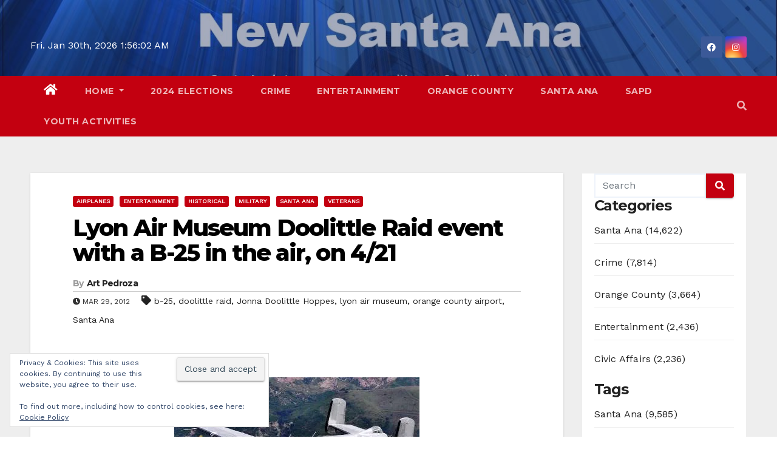

--- FILE ---
content_type: text/html; charset=utf-8
request_url: https://www.google.com/recaptcha/api2/aframe
body_size: 269
content:
<!DOCTYPE HTML><html><head><meta http-equiv="content-type" content="text/html; charset=UTF-8"></head><body><script nonce="fhKfmDR14_S4QD2CYEGjTA">/** Anti-fraud and anti-abuse applications only. See google.com/recaptcha */ try{var clients={'sodar':'https://pagead2.googlesyndication.com/pagead/sodar?'};window.addEventListener("message",function(a){try{if(a.source===window.parent){var b=JSON.parse(a.data);var c=clients[b['id']];if(c){var d=document.createElement('img');d.src=c+b['params']+'&rc='+(localStorage.getItem("rc::a")?sessionStorage.getItem("rc::b"):"");window.document.body.appendChild(d);sessionStorage.setItem("rc::e",parseInt(sessionStorage.getItem("rc::e")||0)+1);localStorage.setItem("rc::h",'1769824561498');}}}catch(b){}});window.parent.postMessage("_grecaptcha_ready", "*");}catch(b){}</script></body></html>